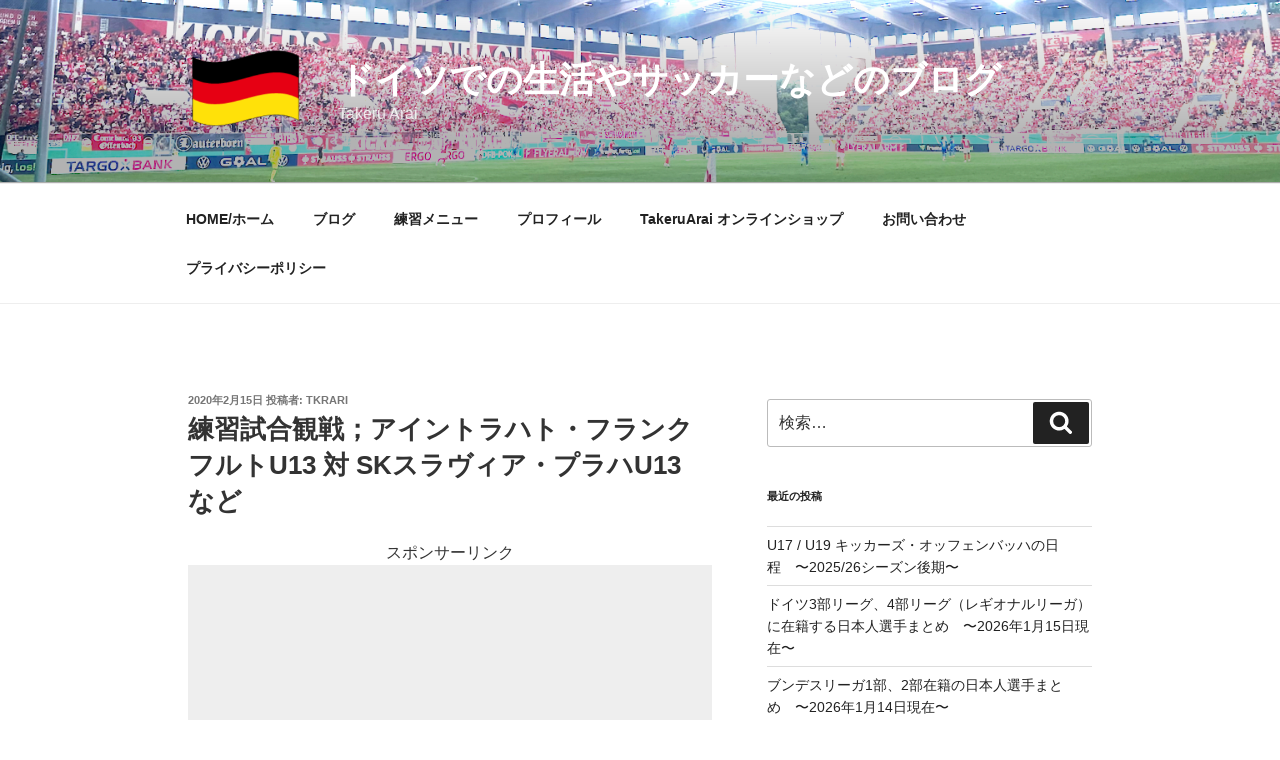

--- FILE ---
content_type: text/html; charset=utf-8
request_url: https://www.google.com/recaptcha/api2/aframe
body_size: 269
content:
<!DOCTYPE HTML><html><head><meta http-equiv="content-type" content="text/html; charset=UTF-8"></head><body><script nonce="z67yc5GG8MC_ckqJzD_4SQ">/** Anti-fraud and anti-abuse applications only. See google.com/recaptcha */ try{var clients={'sodar':'https://pagead2.googlesyndication.com/pagead/sodar?'};window.addEventListener("message",function(a){try{if(a.source===window.parent){var b=JSON.parse(a.data);var c=clients[b['id']];if(c){var d=document.createElement('img');d.src=c+b['params']+'&rc='+(localStorage.getItem("rc::a")?sessionStorage.getItem("rc::b"):"");window.document.body.appendChild(d);sessionStorage.setItem("rc::e",parseInt(sessionStorage.getItem("rc::e")||0)+1);localStorage.setItem("rc::h",'1769310921904');}}}catch(b){}});window.parent.postMessage("_grecaptcha_ready", "*");}catch(b){}</script></body></html>